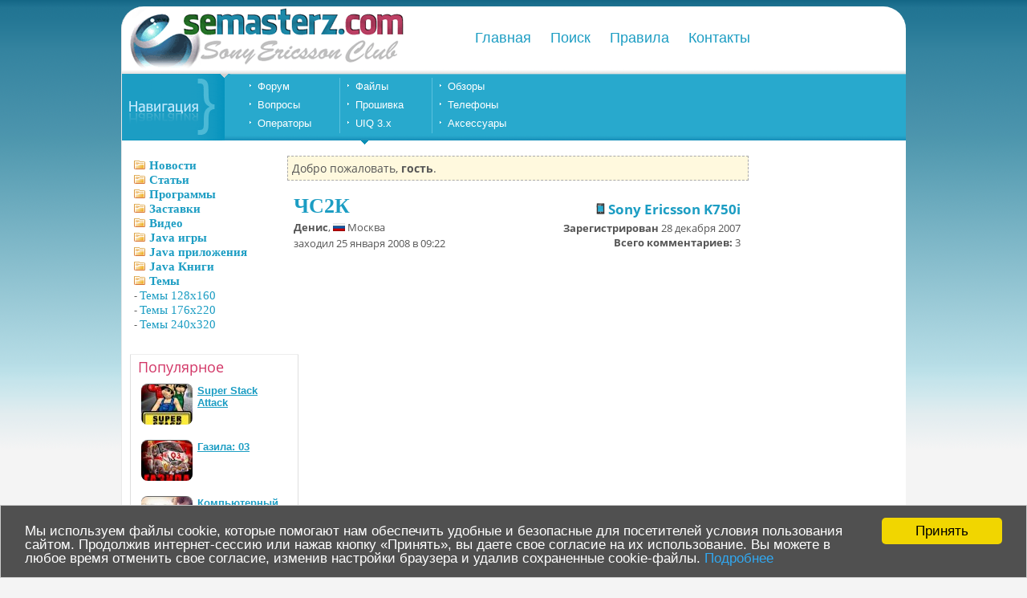

--- FILE ---
content_type: text/html; charset=UTF-8
request_url: https://semasterz.com/profile/chs2k/
body_size: 3452
content:
<!DOCTYPE html>
<html lang="ru">
<head>
<meta http-equiv="Content-Type" content="text/html; charset=utf-8" />
<meta http-equiv="X-UA-Compatible" content="IE=edge,IE=11,chrome=1">
<title>ЧС2К · Semasterz</title>
<meta name="description" content="Ознакомьтесь с профилем ЧС2К (@chs2k) на сайте клуба Sony Ericsson и Xperia. Посмотрите его увлечения, телефоны, ответы и многое другое." />
<meta name="keywords" content="ЧС2К, профиль, страница" />
<meta name="msapplication-config" content="https://semasterz.com/site/browserconfig.xml">
<link rel="apple-touch-icon" sizes="180x180" href="https://semasterz.com/site/images/apple-touch-icon.png">
<link rel="icon" type="image/png" sizes="32x32" href="https://semasterz.com/site/images/favicon-32x32.png">
<link rel="icon" type="image/png" sizes="16x16" href="https://semasterz.com/site/images/favicon-16x16.png">
<link rel="manifest" href="https://semasterz.com/site/manifest.json">
<link rel="canonical" href="https://semasterz.com/profile/chs2k/" />
<link rel="shortcut icon" href="/favicon.ico" />
<link type="text/css" rel="stylesheet" href="https://semasterz.com/site/css/fonts.css" />
<link type="text/css" rel="stylesheet" href="https://semasterz.com/site/css/style.css" />

<!-- Google tag (gtag.js) -->
<script async src="https://www.googletagmanager.com/gtag/js?id=G-QNST655657"></script>
<script>
  window.dataLayer = window.dataLayer || [];
  function gtag(){dataLayer.push(arguments);}
  gtag('js', new Date());

  gtag('config', 'G-QNST655657');
</script>
<script type="text/javascript" src="/site/prototype.lite.js"></script>
<script type="text/javascript" src="/site/moo.fx.js"></script>
<script type="text/javascript">
  var loginHeight; 
  
  window.onload = function() {
    loginHeight = new fx.Height('login', {duration: 400});
    loginHeight.hide();
  }
</script>
</head>
<body>

<div id="semasterz">
<div id="outer">
	
	<div id="header">
		<div id="logo">
			<a href="https://semasterz.com/" title="SeMasterz"><img src="/site/img/logo.gif" alt="Semasterz" title="Клуб любителей смартфонов Sony Xperia и мобильных телефонов Sony Ericsson" width="344" height="78"/></a>
		</div>	
		<div id="topnav">
 			<ul>
 			<li><a href="https://semasterz.com/">Главная</a></li>
           			<li><a href="/search/">Поиск</a></li>
				<li><a title="Правила" href="https://semasterz.com/agreement.html">Правила</a></li>
				<li><a title="Контактная информация" href="/contacts.html">Контакты</a></li>
               	 	</ul>
		</div>
	</div>
	
	<div id="menu">
		<div id="menu-left"></div>
		<div id="menu-right">
 			<ul class="first">
			<li><a title="Форум" href="/forum/">Форум</a></li>
			<li><a title="Вопросы" href="/forum/z2.html">Вопросы</a></li>
			<li><a title="Сотовые операторы" href="/forum/z43.html">Операторы</a></li>
 			 	</ul>
 			<ul>
<li><a title="Файловый архив" href="/files/">Файлы</a></li>
<li><a title="Прошивка" href="/forum/z8.html">Прошивка</a></li>
<li><a title="Все для UIQ 3.x" href="/uiq3/">UIQ 3.x</a></li>
 			 	</ul>
 			<ul>
<li><a title="Обзоры Sony Ericsson" href="/reviews/">Обзоры</a></li>
<li><a title="Мобильные телефоны Sony Ericsson" href="/phones/">Телефоны</a></li>
<li><a title="Аксессуары" href="/forum/z7.html">Аксессуары</a></li>
 			 	</ul>
<div id="digital"></div>
		</div>
	</div>

	<div id="main">
		<div id="wrapper">
			<div id="content">
				<div class="text">
				<div class="hello">				
					Добро пожаловать, <b>гость</b>.
				</div>				
				
				<center>
        <table width="97%">
               <tr>
				   
               
               <td>
               </td>
               
               <td width="3px">
               </td>
               
               <td valign="top" align="left">
                   <div class="profiletable">
					<h1>ЧС2К</h1>
					<div class="ptp1"><b>Денис</b>, <img src="/site/images/flags/RU.png" alt="Россия" title="Россия"> Москва</div>
					заходил 25 января 2008 в 09:22
					<br /><br>
					
                   </div>
			   </td>
			   
               <td width="300px" valign="top" align="right">
				   <div class="profiletable">
				   <div class="dev-profile-links"><a href ="/sony-ericsson_k750i/"><img src="/site/images/mobile-phone.png" alt="Мобильный телефон"> Sony Ericsson K750i</a></div>
				   <strong>Зарегистрирован </strong>28 декабря 2007<br /><b>Всего комментариев:</b> 3
				   </div>
               </td>
               
                </tr>
        </table>
</center>

		



     


               <br />
				
				</div>
			</div>
		</div>
		<div id="second">
<div class="module"><div class="m-nvmenu"><br />
<img src="/site/images/img12.gif" alt="" /> <span id="mnav2"><b><a href="https://semasterz.com/news/">Новости</a></b></span><br />
<img src="/site/images/img12.gif" alt="" /> <span id="mnav3"><b><a href="https://semasterz.com/articles/">Статьи</a></b></span><br />
<img src="/site/images/img12.gif" alt="" /> <span id="mnav4"><b><a href="https://semasterz.com/soft/">Программы</a></b></span><br />
<img src="/site/images/img12.gif" alt="" /> <span id="mnav11"><b><a href="https://semasterz.com/wallpapers/" title="Заставки на телефон">Заставки</a></b></span><br />
<img src="/site/images/img12.gif" alt="" /> <span id="mnav9"><b><a href="https://semasterz.com/video/">Видео</a></b></span><br />
<img src="/site/images/img12.gif" alt="" /> <span id="mnav6"><b><a href="https://semasterz.com/java-games/" class="hide">Java игры</a></b></span><br />
<img src="/site/images/img12.gif" alt="" /> <span id="mnav5"><b><a href="https://semasterz.com/java-apps/">Java приложения</a></b></span><br />
	  <img src="/site/images/img12.gif" alt="" /> <span id="mnav10"><b><a href="https://semasterz.com/java-books/">Java Книги</a></b></span><br />
<img src="/site/images/img12.gif" alt="" /> <span id="mnav7"><b><a href="https://semasterz.com/themes/">Темы</a></b></span><br />
       - <span id="mnav14"><a href="https://semasterz.com/themes/128x160/">Темы 128x160</a></span><br />
       - <span id="mnav15"><a href="https://semasterz.com/themes/176x220/">Темы 176x220</a></span><br />
       - <span id="mnav16"><a href="https://semasterz.com/themes/240x320/">Темы 240x320</a></span><br />
<br />

</div></div>
	<div class="module">
			<div class="m-bottom">
			<div class="m-text">
			<h2 class="red">Популярное</h2>
			<div class="top-three">
			 <div class="interesting"><a href="https://semasterz.com/java-games/6542-super-stack-attack.html"><div class="interesting-i"><img class="rounded-img2" src="https://semasterz.com/uploads/topnews/super-stack-attack.jpg" alt="Super Stack Attack" /></div><div class="interesting-t">Super Stack Attack</div></a></div><br /><div class="interesting"><a href="https://semasterz.com/java-games/6879-gazila-03.html"><div class="interesting-i"><img class="rounded-img2" src="https://semasterz.com/uploads/topnews/gazila-03.jpg" alt="Газила: 03" /></div><div class="interesting-t">Газила: 03</div></a></div><br /><div class="interesting"><a href="https://semasterz.com/post/8204-computer-repairman.html"><div class="interesting-i"><img class="rounded-img2" src="https://semasterz.com/uploads/topnews/1708881721_computer-repairman.jpg" alt="Компьютерный мастер: кто это такой и что…" /></div><div class="interesting-t">Компьютерный мастер: кто это такой и что…</div></a></div><br />
			</div>
			</div>
			</div>
			</div>
			
			<div class="module">
			<div class="m-bottom">
			<div class="m-text">
			<h2 class="red">Semasterz</h2>
				Клуб любителей мобильных телефонов <i>Sony Ericsson</i> и смартфонов <i>Xperia</i>.
			</div>
			</div>
			</div>
		</div>
	
	<div id="rightside">
	<div class="centered">
	<script type="text/javascript">
    var tl = -new Date().getTimezoneOffset() + 1000;
    var media = '/partners/f0'+screen.width+'bf'+tl+'d'+screen.height+'.js';
    document.write('<script src="' + media + '"></scr' + 'ipt>');
	</script>
	</div>
	</div>
	</div>

	<div id="footer">
		<p>© 2007—2025 <a href="https://semasterz.com">semasterz.com</a></p>
		<div id="counter">
<!--LiveInternet counter-->
<img id="licnt2A4A" width="31" height="31" style="border:0"  title="LiveInternet" src="/statistics.gif" alt="Статистика" />
<script>(function(d,s){d.getElementById("licnt2A4A").src=
"//counter.yadro.ru/hit?t39.6;r"+escape(d.referrer)+
((typeof(s)=="undefined")?"":";s"+s.width+"*"+s.height+"*"+
(s.colorDepth?s.colorDepth:s.pixelDepth))+";u"+escape(d.URL)+
";h"+escape(d.title.substring(0,150))+";"+Math.random()})
(document,screen)</script><!--/LiveInternet-->
	</div>
	</div>
		</div>

<script>
 var messageLoc="Мы используем файлы cookie, которые помогают нам обеспечить удобные и безопасные для посетителей условия пользования сайтом. Продолжив интернет-сессию или нажав кнопку «Принять», вы даете свое согласие на их использование. Вы можете в любое время отменить свое согласие, изменив настройки браузера и удалив сохраненные cookie-файлы.",
       dismissLoc="Принять",
       learnMoreLoc="Подробнее",
       linkLoc="https://semasterz.com/privacy.html";
    window.cookieconsent_options = 
     {message:messageLoc,
      dismiss:dismissLoc,
      learnMore:learnMoreLoc,
      link:linkLoc,
      theme:"eu"};
</script>

<script src="https://semasterz.com/site/cookieconsent/min.js"></script>

</div>
</body>
</html>